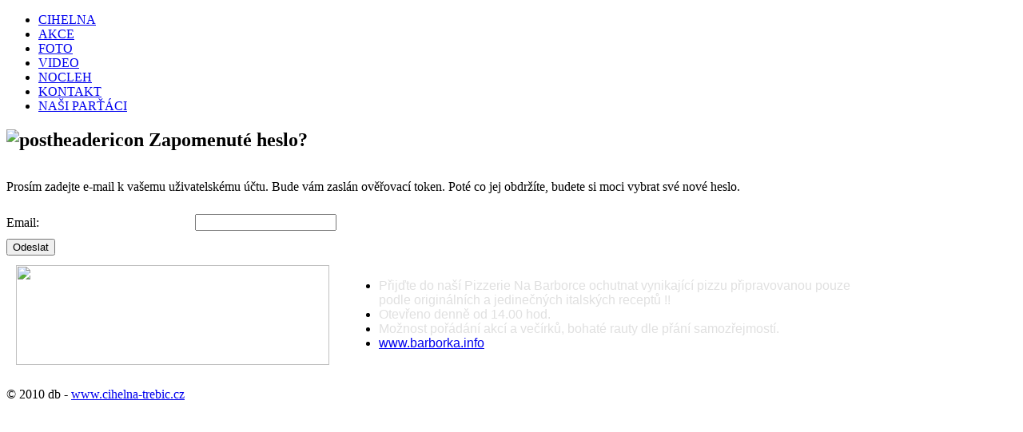

--- FILE ---
content_type: text/html; charset=utf-8
request_url: http://www.cihelna-trebic.cz/index.php/login/reset
body_size: 2758
content:
<!DOCTYPE html PUBLIC "-//W3C//DTD XHTML 1.0 Transitional//EN" "http://www.w3.org/TR/xhtml1/DTD/xhtml1-transitional.dtd">
<html xmlns="http://www.w3.org/1999/xhtml" xml:lang="cs-cz" lang="cs-cz" >
<head>
   <base href="http://www.cihelna-trebic.cz/index.php/login/reset" />
  <meta http-equiv="content-type" content="text/html; charset=utf-8" />
  <meta name="robots" content="index, follow" />
  <meta name="keywords" content="cihelna,třebíč,bar,akce,moto,srazy,párty,koncerty,koncert,sraz,vysočina,kam,&quot;cihelna třebíč&quot;,motosraz,motosrazy,občerstvení,motobar,motorka,akce,zábava,pool,kulečník,fotbálek,pítí,jídlo,občerstvení" />
  <meta name="description" content="Cihelna Třebíč - AKCE, SRAZY, PÁRTY, KONCERTY" />
  <meta name="generator" content="Joomla! 1.5 - Open Source Content Management" />
  <title>Zapomenuté heslo?</title>
  <script type="text/javascript" src="/media/system/js/mootools.js"></script>
  <script type="text/javascript" src="/media/system/js/validate.js"></script>
  <script type="text/javascript">
		window.addEvent('domready', function(){ var JTooltips = new Tips($$('.hasTip'), { maxTitleChars: 50, fixed: false}); });
  </script>

 <link rel="stylesheet" href="/templates/system/css/system.css" type="text/css" />
 <link rel="stylesheet" href="/templates/system/css/general.css" type="text/css" />
 <link rel="stylesheet" type="text/css" href="/templates/cihelna4/css/template.css" media="screen" />
 <!--[if IE 6]><link rel="stylesheet" href="/templates/cihelna4/css/template.ie6.css" type="text/css" media="screen" /><![endif]-->
 <!--[if IE 7]><link rel="stylesheet" href="/templates/cihelna4/css/template.ie7.css" type="text/css" media="screen" /><![endif]-->
 <script type="text/javascript" src="/templates/cihelna4/script.js"></script>
</head>
<body>
    <div id="art-page-background-gradient"></div>
<div id="art-page-background-glare">
    <div id="art-page-background-glare-image"></div>
</div>
<div id="art-main">
<div class="art-sheet">
    <div class="art-sheet-tl"></div>
    <div class="art-sheet-tr"></div>
    <div class="art-sheet-bl"></div>
    <div class="art-sheet-br"></div>
    <div class="art-sheet-tc"></div>
    <div class="art-sheet-bc"></div>
    <div class="art-sheet-cl"></div>
    <div class="art-sheet-cr"></div>
    <div class="art-sheet-cc"></div>
    <div class="art-sheet-body">
<div class="art-nav">
	<div class="art-nav-center">
<ul class="art-menu"><li class="item1"><a href="/index.php/cihelna"><span class="l"> </span><span class="r"> </span><span class="t">CIHELNA</span></a></li><li class="item2"><a href="http://www.cihelna-trebic.cz/"><span class="l"> </span><span class="r"> </span><span class="t">AKCE</span></a></li><li class="item18"><a href="/index.php/foto"><span class="l"> </span><span class="r"> </span><span class="t">FOTO</span></a></li><li class="item16"><a href="/index.php/video"><span class="l"> </span><span class="r"> </span><span class="t">VIDEO</span></a></li><li class="item5"><a href="/index.php/nocleh"><span class="l"> </span><span class="r"> </span><span class="t">NOCLEH</span></a></li><li class="item6"><a href="/index.php/kontakt"><span class="l"> </span><span class="r"> </span><span class="t">KONTAKT</span></a></li><li class="item8"><a href="/index.php/nasi-partaci"><span class="l"> </span><span class="r"> </span><span class="t">NAŠI PARŤÁCI</span></a></li></ul>	</div>
</div>


<div class="art-content-layout">
    <div class="art-content-layout-row">
<div class="art-layout-cell art-content-wide">

		<div class="art-post">
		    <div class="art-post-tl"></div>
		    <div class="art-post-tr"></div>
		    <div class="art-post-bl"></div>
		    <div class="art-post-br"></div>
		    <div class="art-post-tc"></div>
		    <div class="art-post-bc"></div>
		    <div class="art-post-cl"></div>
		    <div class="art-post-cr"></div>
		    <div class="art-post-cc"></div>
		    <div class="art-post-body">
		<div class="art-post-inner">
		
				<h2 class="art-postheader"><img src="/templates/cihelna4/images/postheadericon.png" alt="postheadericon" width="20" height="23" /> 
		<span class="componentheading">
		Zapomenuté heslo?	</span>
		</h2>
		
				<div class="art-postcontent">
		    <!-- article-content -->
		
		
	

<form action="/index.php/login?task=requestreset" method="post" class="josForm form-validate">
	<table cellpadding="0" cellspacing="0" border="0" width="100%" class="contentpane">
		<tr>
			<td colspan="2" height="40">
				<p>Prosím zadejte e-mail k vašemu uživatelskému účtu. Bude vám zaslán ověřovací token. Poté co jej obdržíte, budete si moci vybrat své nové heslo.</p>
			</td>
		</tr>
		<tr>
			<td height="40">
				<label for="email" class="hasTip" title="Email::Prosím zadejte email k vašemu účtu.">Email:</label>
			</td>
			<td>
				<input id="email" name="email" type="text" class="required validate-email" />
			</td>
		</tr>
	</table>

	<button type="submit" class="validate">Odeslat</button>
	<input type="hidden" name="60b7ffbc374070787cb7f01bb9c55c3e" value="1" /></form>

		    <!-- /article-content -->
		</div>
		<div class="cleared"></div>
		
		
		</div>
		
				<div class="cleared"></div>
		    </div>
		</div>
		

</div>

    </div>
</div>
<div class="cleared"></div>

<div class="art-nostyle">
<div><span mce_style="font-size: small;" style="font-size: small;"><span mce_style="color: #ffcc00;" style="color: rgb(255, 204, 0);"><span mce_style="color: #ffcc00;" style="color: rgb(255, 204, 0);"></span></span></span></div>
<table class="mceItemTable" style="width: 100%;" border="0" cellpadding="10"><tbody><tr><td><a target="_blank" mce_href="http://www.barborka.info" href="http://www.barborka.info"><img mce_style="vertical-align: middle; float: left;" style="vertical-align: middle; float: left;" src="http://cihelna-trebic.cz/images/stories/barborka470x150b.gif" mce_src="/images/stories/barborka470x150b.gif" height="125" width="392"></a><br mce_bogus="1"></td><td style="text-align: center;" mce_style="text-align: center;"><ul style="text-align: justify;" mce_style="text-align: justify;"><li style="text-align: left;" mce_style="text-align: left;"><span mce_style="font-family: comic sans ms,sans-serif;" style="font-family: comic sans ms,sans-serif;"><span mce_style="color: #e0e0e0;" style="color: rgb(224, 224, 224);">Přijďte do naší Pizzerie Na Barborce ochutnat vynikající pizzu připravovanou pouze podle originálních a jedinečných italských receptů !!</span></span></li><li style="text-align: left;" mce_style="text-align: left;"><span mce_style="font-family: comic sans ms,sans-serif;" style="font-family: comic sans ms,sans-serif;"><span mce_style="color: #e0e0e0;" style="color: rgb(224, 224, 224);">Otevřeno denně od 14.00 hod.</span></span></li><li style="text-align: left;" mce_style="text-align: left;"><span mce_style="font-family: comic sans ms,sans-serif;" style="font-family: comic sans ms,sans-serif;"><span mce_style="color: #e0e0e0;" style="color: rgb(224, 224, 224);">Možnost pořádání akcí a večírků, bohaté rauty dle přání samozřejmostí.</span></span></li><li style="text-align: left;" mce_style="text-align: left;"><span mce_style="color: #b20121;" style="color: rgb(178, 1, 33);"><span mce_style="font-family: georgia,palatino;" style="font-family: georgia,palatino;"><span mce_style="font-family: comic sans ms,sans-serif;" style="font-family: comic sans ms,sans-serif;"><a target="_blank" mce_href="http://www.barborka.info" href="http://www.barborka.info">www.barborka.info</a></span><br></span></span></li></ul></td><td><b><img style="float: right;" mce_style="float: right;" src="http://cihelna-trebic.cz/images/stories/bs.png" mce_src="/images/stories/bs.png" alt="" height="98" width="133"><br></b></td></tr></tbody></table><p style="text-align: center;" mce_style="text-align: center;"><span mce_style="font-size: small;" style="font-size: small;"><span mce_style="color: #ffcc00;" style="color: rgb(255, 204, 0);"><span mce_style="color: #ffcc00;" style="color: rgb(255, 204, 0);"></span></span></span></p><p style=""><span mce_style="color: #ffcc00;" style="color: rgb(255, 204, 0);"><span mce_style="color: #ffcc00;" style="color: rgb(255, 204, 0);"></span></span><span mce_style="color: #ffcc00;" style="color: rgb(255, 204, 0);"><span mce_style="color: #ffcc00;" style="color: rgb(255, 204, 0);"></span></span></p></div>

<div class="art-footer">
    <div class="art-footer-t"></div>
    <div class="art-footer-body">
         <script type="text/javascript">
var gaJsHost = (("https:" == document.location.protocol) ? "https://ssl." : "http://www.");
document.write(unescape("%3Cscript src='" + gaJsHost + "google-analytics.com/ga.js' type='text/javascript'%3E%3C/script%3E"));
</script>
<script type="text/javascript">
try {
var pageTracker = _gat._getTracker("UA-19304072-2");
pageTracker._setDomainName("cihelna-trebic.cz");
pageTracker._trackPageview();
} catch(err) {}</script>        <div class="art-footer-text">
          <p>&copy; 2010 db - <a href="http://www.cihelna-trebic.cz/index.php/login">www.cihelna-trebic.cz</a></p>

                  </div>
		<div class="cleared"></div>
    </div>
</div>
		<div class="cleared"></div>
    </div>
</div>
<div class="cleared"></div>
</div>

</body> 
</html>